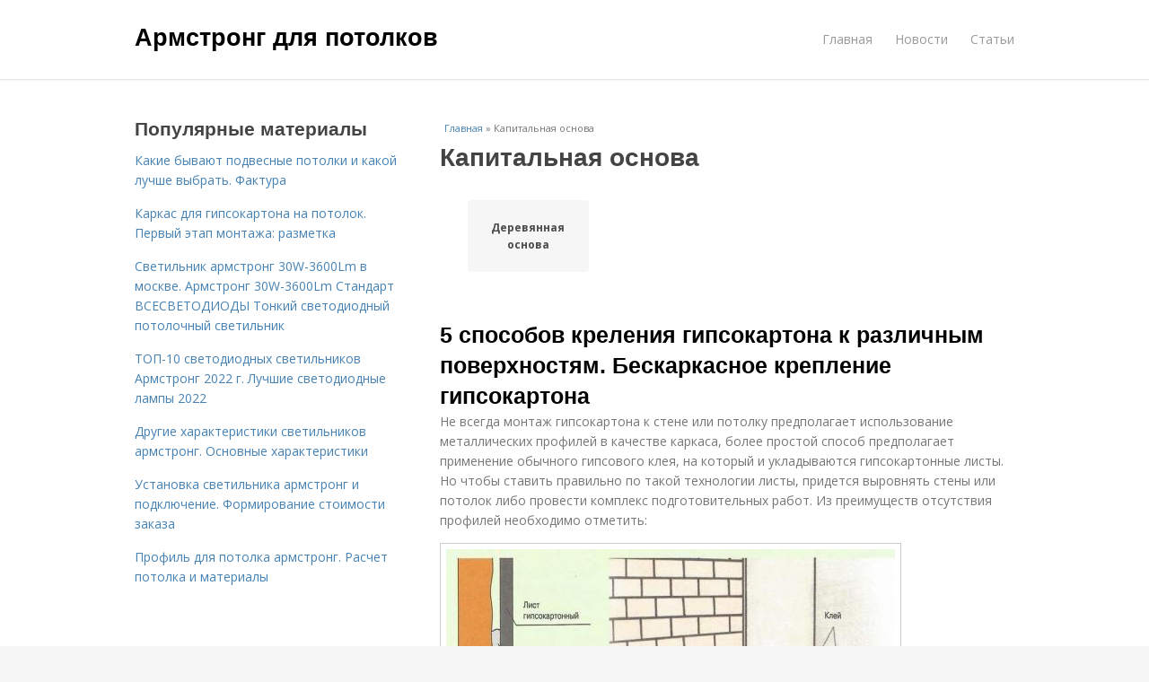

--- FILE ---
content_type: text/html; charset=utf-8
request_url: https://armstrong-dlya-potolkov.aystroika.info/kapitalnaya-osnova
body_size: 9571
content:
<!DOCTYPE html>
<html lang="ru" dir="ltr"
  xmlns:content="http://purl.org/rss/1.0/modules/content/"
  xmlns:dc="http://purl.org/dc/terms/"
  xmlns:foaf="http://xmlns.com/foaf/0.1/"
  xmlns:og="http://ogp.me/ns#"
  xmlns:rdfs="http://www.w3.org/2000/01/rdf-schema#"
  xmlns:sioc="http://rdfs.org/sioc/ns#"
  xmlns:sioct="http://rdfs.org/sioc/types#"
  xmlns:skos="http://www.w3.org/2004/02/skos/core#"
  xmlns:xsd="http://www.w3.org/2001/XMLSchema#">
<head>
<meta charset="utf-8" />
<meta name="Generator" content="Drupal 7 (http://drupal.org)" />
<link rel="alternate" type="application/rss+xml" title="RSS - Капитальная основа" href="https://armstrong-dlya-potolkov.aystroika.info/taxonomy/term/1279/feed" />
<link rel="canonical" href="/kapitalnaya-osnova" />
<link rel="shortlink" href="/taxonomy/term/1279" />
<meta property="description" content="Капитальная основа. 5 способов креления гипсокартона к различным поверхностям. Бескаркасное крепление гипсокартона" />
<meta name="viewport" content="width=device-width, initial-scale=1, maximum-scale=1" />
<meta about="/kapitalnaya-osnova" typeof="skos:Concept" property="rdfs:label skos:prefLabel" content="Капитальная основа" />
<title>Капитальная основа | Армстронг для потолков</title>

    <link rel="shortcut icon" href="https://armstrong-dlya-potolkov.aystroika.info/sites/default/files/favicons/armstrong-dlya-potolkov.aystroika.info/favicon.ico">
    <link rel="apple-touch-icon" href="https://armstrong-dlya-potolkov.aystroika.info/sites/default/files/favicons/armstrong-dlya-potolkov.aystroika.info/apple-icon-152x152.ico">
    <link rel="apple-touch-icon" sizes="57x57" href="https://armstrong-dlya-potolkov.aystroika.info/sites/default/files/favicons/armstrong-dlya-potolkov.aystroika.info/apple-icon-57x57.ico">
    <link rel="apple-touch-icon" sizes="60x60" href="https://armstrong-dlya-potolkov.aystroika.info/sites/default/files/favicons/armstrong-dlya-potolkov.aystroika.info/apple-icon-60x60.ico">
    <link rel="apple-touch-icon" sizes="72x72" href="https://armstrong-dlya-potolkov.aystroika.info/sites/default/files/favicons/armstrong-dlya-potolkov.aystroika.info/apple-icon-72x72.ico">
    <link rel="apple-touch-icon" sizes="76x76" href="https://armstrong-dlya-potolkov.aystroika.info/sites/default/files/favicons/armstrong-dlya-potolkov.aystroika.info/apple-icon-76x76.ico">
    <link rel="apple-touch-icon" sizes="114x114" href="https://armstrong-dlya-potolkov.aystroika.info/sites/default/files/favicons/armstrong-dlya-potolkov.aystroika.info/apple-icon-114x114.ico">
    <link rel="apple-touch-icon" sizes="120x120" href="https://armstrong-dlya-potolkov.aystroika.info/sites/default/files/favicons/armstrong-dlya-potolkov.aystroika.info/apple-icon-120x120.ico">
    <link rel="apple-touch-icon" sizes="144x144" href="https://armstrong-dlya-potolkov.aystroika.info/sites/default/files/favicons/armstrong-dlya-potolkov.aystroika.info/apple-icon-144x144.ico">
    <link rel="apple-touch-icon" sizes="152x152" href="https://armstrong-dlya-potolkov.aystroika.info/sites/default/files/favicons/armstrong-dlya-potolkov.aystroika.info/apple-icon-152x152.ico">
    <link rel="apple-touch-icon" sizes="180x180" href="https://armstrong-dlya-potolkov.aystroika.info/sites/default/files/favicons/armstrong-dlya-potolkov.aystroika.info/apple-icon-180x180.ico">
    <link rel="icon" type="image/x-icon" sizes="192x192"  href="https://armstrong-dlya-potolkov.aystroika.info/sites/default/files/favicons/armstrong-dlya-potolkov.aystroika.info/android-icon-.ico">
    <link rel="icon" type="image/x-icon" sizes="32x32" href="https://armstrong-dlya-potolkov.aystroika.info/sites/default/files/favicons/armstrong-dlya-potolkov.aystroika.info/favicon-32x32.ico">
    <link rel="icon" type="image/x-icon" sizes="96x96" href="https://armstrong-dlya-potolkov.aystroika.info/sites/default/files/favicons/armstrong-dlya-potolkov.aystroika.info/favicon-96x96.ico">
    <link rel="icon" type="image/x-icon" sizes="16x16" href="https://armstrong-dlya-potolkov.aystroika.info/sites/default/files/favicons/armstrong-dlya-potolkov.aystroika.info/favicon-16x16.ico">
    <link type="text/css" rel="stylesheet" href="https://armstrong-dlya-potolkov.aystroika.info/sites/default/files/css/css_pbm0lsQQJ7A7WCCIMgxLho6mI_kBNgznNUWmTWcnfoE.css" media="all" />
<link type="text/css" rel="stylesheet" href="https://armstrong-dlya-potolkov.aystroika.info/sites/default/files/css/css_uGbAYUquy_hLL8-4YI1pUCShW2j1u-tewieW2F4S-ks.css" media="all" />
<link type="text/css" rel="stylesheet" href="https://armstrong-dlya-potolkov.aystroika.info/sites/default/files/css/css_AK7pOwvoGKo7KAdPeyO7vi8lk2hYd9Tl8Rg7d_fs8bA.css" media="all" />
<link type="text/css" rel="stylesheet" href="https://armstrong-dlya-potolkov.aystroika.info/sites/default/files/css/css_RQGFFiNGYPZfun1w9c9BnZ9g7tSNzR3-AL8HepSgEPk.css" media="all" />



    

<!--[if lt IE 9]><script src="/sites/all/themes/venture_theme/js/html5.js"></script><![endif]-->
</head>
<body class="html not-front not-logged-in one-sidebar sidebar-first page-taxonomy page-taxonomy-term page-taxonomy-term- page-taxonomy-term-1279" itemscope itemtype="http://schema.org/WebPage">
    <div id="wrap">
  <div id="header-wrap" class="clr fixed-header">
    <header id="header" class="site-header clr container">
      <div id="logo" class="clr">
                  <h2 id="site-name">
            <a href="/" title="Главная">Армстронг для потолков</a>
          </h2>
               </div>
      <div id="sidr-close"><a href="#sidr-close" class="toggle-sidr-close"></a></div>
      <div id="site-navigation-wrap">
        <a href="#sidr-main" id="navigation-toggle"><span class="fa fa-bars"></span>Меню</a>
        <nav id="site-navigation" class="navigation main-navigation clr" role="navigation">
          <div id="main-menu" class="menu-main-container">
            <ul class="menu"><li class="first leaf"><a href="/">Главная</a></li>
<li class="leaf"><a href="/novosti">Новости</a></li>
<li class="last leaf"><a href="/stati">Статьи</a></li>
</ul>          </div>
        </nav>
      </div>
    </header>
  </div>



  

  <div id="main" class="site-main container clr">
        <div id="primary" class="content-area clr">
      <section id="content" role="main" class="site-content left-content clr">
                            <div id="breadcrumbs" itemscope itemtype="https://schema.org/BreadcrumbList" >
            <span itemprop="itemListElement" itemscope itemtype="https://schema.org/ListItem"><a href="/" itemprop="item"><span itemprop="name">Главная</span>
            <meta itemprop="position" content="1" /></a></span> » <span itemprop="itemListElement" itemscope itemtype="https://schema.org/ListItem"><span itemprop="item"><span itemprop="name">Капитальная основа</span>
            <meta itemprop="position" content="2" /></span></span>          </div>
                                          <div id="content-wrap">
                    <h1 class="page-title">Капитальная основа</h1>                                                  <div class="region region-content">
  <div id="block-system-main" class="block block-system">

      
  <div class="content">
    <div id="related_terms"><ul class="related_terms_ul"><li class="related_term_item"><a href="/derevyannaya-osnova">Деревянная основа</a></li><li class="related_term_item" style="opacity:0;">Деревянная основа</li><li class="related_term_item" style="opacity:0;">Деревянная основа</li><li class="related_term_item" style="opacity:0;">Деревянная основа</li></ul></div><div class="term-listing-heading"><div id="taxonomy-term-1279" class="taxonomy-term vocabulary-sub-categorys">

  
  <div class="content">
      </div>

</div>
</div>

  <article id="node-5620" class="node node-content node-promoted node-teaser clearfix" about="/novosti/5-sposobov-kreleniya-gipsokartona-k-razlichnym-poverhnostyam-beskarkasnoe-kreplenie" typeof="sioc:Item foaf:Document">
        <header>
                    <h2 class="title"  property="dc:title" datatype=""><a href="/novosti/5-sposobov-kreleniya-gipsokartona-k-razlichnym-poverhnostyam-beskarkasnoe-kreplenie">5 способов креления гипсокартона к различным поверхностям. Бескаркасное крепление гипсокартона</a></h2>
              
      
          </header>
  
  <div class="content">
    <div class="field field-name-body field-type-text-with-summary field-label-hidden"><div class="field-items"><div class="field-item even" property="content:encoded"><p>Не всегда монтаж гипсокартона к стене или потолку предполагает использование металлических профилей в качестве каркаса, более простой способ предполагает применение обычного гипсового клея, на который и укладываются гипсокартонные листы. Но чтобы ставить правильно по такой технологии листы, придется выровнять стены или потолок либо провести комплекс подготовительных работ. Из преимуществ отсутствия профилей необходимо отметить:</p><a href="/novosti/5-sposobov-kreleniya-gipsokartona-k-razlichnym-poverhnostyam-beskarkasnoe-kreplenie" title="5 способов креления гипсокартона к различным поверхностям. Бескаркасное крепление гипсокартона" ><img src="https://armstrong-dlya-potolkov.aystroika.info/sites/default/files/i/armstrong-dlya-potolkov.aystroika.info/25422/1-9/4f9d52e5e44d.jpg"></a></div></div></div>  </div>
      
      
  
  
      <footer>
      <ul class="links inline"><li class="node-readmore first last"><a href="/novosti/5-sposobov-kreleniya-gipsokartona-k-razlichnym-poverhnostyam-beskarkasnoe-kreplenie" rel="tag" title="5 способов креления гипсокартона к различным поверхностям. Бескаркасное крепление гипсокартона">Читать дальше →</a></li>
</ul>    </footer>
   

    </article> <!-- /.node -->


  <article id="node-5617" class="node node-content node-promoted node-teaser clearfix" about="/novosti/kak-krepit-gipsokarton-k-potolku-bez-profilya-i-karkasa-preimushchestva-i-nedostatki-metoda" typeof="sioc:Item foaf:Document">
        <header>
                    <h2 class="title"  property="dc:title" datatype=""><a href="/novosti/kak-krepit-gipsokarton-k-potolku-bez-profilya-i-karkasa-preimushchestva-i-nedostatki-metoda">Как крепить гипсокартон к потолку без профиля и каркаса. Преимущества и недостатки метода</a></h2>
              
      
          </header>
  
  <div class="content">
    <div class="field field-name-body field-type-text-with-summary field-label-hidden"><div class="field-items"><div class="field-item even" property="content:encoded"><p><a href="/novosti/kak-krepit-gipsokarton-k-potolku-bez-profilya-i-karkasa-preimushchestva-i-nedostatki-metoda" title="Как крепить гипсокартон к потолку без профиля и каркаса. Преимущества и недостатки метода" ><img src="https://armstrong-dlya-potolkov.aystroika.info/sites/default/files/i/armstrong-dlya-potolkov.aystroika.info/25322/0-9/b011f828879c.jpg" alt="Выравнивание потолка гипсокартоном без профиля. Устанавливаем потолок из гипсокартона без применения профилей"></a></p><p>Бескаркасный метод в большинстве случаев применяется при ровных потолках</p><p>Крепится гипсокартон на потолок без каркаса по той причине, что у данного метода есть определенные положительные стороны, что подталкивают к его реализации. О каких преимуществах идет речь?</p></div></div></div>  </div>
      
      
  
  
      <footer>
      <ul class="links inline"><li class="node-readmore first last"><a href="/novosti/kak-krepit-gipsokarton-k-potolku-bez-profilya-i-karkasa-preimushchestva-i-nedostatki-metoda" rel="tag" title="Как крепить гипсокартон к потолку без профиля и каркаса. Преимущества и недостатки метода">Читать дальше →</a></li>
</ul>    </footer>
   

    </article> <!-- /.node -->


  <article id="node-5339" class="node node-content node-promoted node-teaser clearfix" about="/novosti/kak-krepit-profil-dlya-gipsokartona-k-stene-kak-krepit-gipsokarton-na-karkas-iz-profilya" typeof="sioc:Item foaf:Document">
        <header>
                    <h2 class="title"  property="dc:title" datatype=""><a href="/novosti/kak-krepit-profil-dlya-gipsokartona-k-stene-kak-krepit-gipsokarton-na-karkas-iz-profilya">Как крепить профиль для гипсокартона к стене. Как крепить гипсокартон на каркас из профиля</a></h2>
              
      
          </header>
  
  <div class="content">
    <div class="field field-name-body field-type-text-with-summary field-label-hidden"><div class="field-items"><div class="field-item even" property="content:encoded"><p>Чтобы стена, отделанная ГКЛ прослужила долго и без нареканий, необходимо соблюсти всю технологию работы с материалом. Вообще крепить гипсокартон на каркас довольно сложно и, если вы не уверены в своих силах, лучше доверить это дело профессионалам.</p>Как крепить профиль под гипсокартон<p>Для начала нужно разобраться, как крепить сам профиль к стене. Для того, чтобы зафиксировать элементы каркаса, нужно соблюдать эту последовательность действий:</p><a href="/novosti/kak-krepit-profil-dlya-gipsokartona-k-stene-kak-krepit-gipsokarton-na-karkas-iz-profilya" title="Как крепить профиль для гипсокартона к стене. Как крепить гипсокартон на каркас из профиля" ><img src="https://armstrong-dlya-potolkov.aystroika.info/sites/default/files/i/armstrong-dlya-potolkov.aystroika.info/7722/6-3/ed2727fd1ace.jpg" alt="Крепление гипсокартона к стене без профиля на саморезы. Особенности крепления ГКЛ без профиля к разным основам"></a></div></div></div>  </div>
      
      
  
  
      <footer>
      <ul class="links inline"><li class="node-readmore first last"><a href="/novosti/kak-krepit-profil-dlya-gipsokartona-k-stene-kak-krepit-gipsokarton-na-karkas-iz-profilya" rel="tag" title="Как крепить профиль для гипсокартона к стене. Как крепить гипсокартон на каркас из профиля">Читать дальше →</a></li>
</ul>    </footer>
   

    </article> <!-- /.node -->
<h2>Последние обновления на сайте:</h2>1. <a href="/stati/kak-podnyat-gipsokarton-k-potolku-odnomu-kak-odnomu-podnyat-gipsokarton?new_time=07-12-2022-17-05-04">Как поднять гипсокартон к потолку одному. Как одному поднять гипсокартон</a><br>2. <a href="/novosti/podrobno-kak-svoimi-rukami-ustanovit-potolok-iz-gipsokartona-osobennosti?new_time=01-12-2022-00-20-33">Подробно, как своими руками установить потолок из гипсокартона. Особенности</a><br>3. <a href="/novosti/kak-postavit-peregorodku-iz-gipsokartona-ne-krepyas-v-potolok-kak-sdelat-peregorodku-iz?new_time=26-11-2022-12-54-28">Как поставить перегородку из гипсокартона не крепясь в потолок. Как сделать перегородку из гипсокартона</a><br>4. <a href="/stati/podelki-iz-orgstekla-svoimi-rukami?new_time=23-11-2022-04-09-32">Поделки из оргстекла своими руками</a><br>5. <a href="/novosti/peregorodka-v-komnate-bez-krepleniya-k-potolku-podbiraem-profili-i-tolshchinu-listov?new_time=20-11-2022-18-31-19">Перегородка в комнате без крепления к потолку. Подбираем профили и толщину листов гипсокартона</a><br>6. <a href="/stati/montazh-potolka-iz-plastikovyh-paneley-svoimi-rukami-osobennosti-materiala?new_time=13-11-2022-02-19-29">Монтаж потолка из пластиковых панелей своими руками. Особенности материала</a><br>7. <a href="/stati/kak-povesit-lyustru-na-betonnyy-potolok-na-kuhne?new_time=25-10-2022-03-24-22">Как повесить люстру на бетонный потолок. На кухне</a><br>8. <a href="/stati/kolichestvo-podvesov-dlya-potolka-iz-gipsokartona-vse-o-montazhe-i-remonte-potolkov-svoimi?new_time=23-10-2022-12-26-07">Количество подвесов для потолка из гипсокартона. Все о монтаже и ремонте потолков своими руками</a><br>9. <a href="/novosti/montazh-potolka-svoimi-rukami-montazh-potolkov-svoimi-rukami-poshagovoe-opisanie-kak-sdelat?new_time=14-10-2022-06-12-48">Монтаж потолка своими руками. Монтаж потолков своими руками: пошаговое описание, как сделать потолок. Обзор современных конструкций и идеи по их дизайну (105 фото)</a><br>10. <a href="/novosti/montazh-natyazhnogo-potolka-svoimi-rukami-v-domashnih-plyusy-natyazhnyh-poloten?new_time=14-10-2022-06-11-35">Монтаж натяжного потолка своими руками в домашних.. Плюсы натяжных полотен</a><br>11. <a href="/stati/podvesnye-plastikovye-potolki-svoimi-rukami-nabor-instrumentov-dlya-montazha?new_time=13-10-2022-12-31-59">Подвесные пластиковые потолки своими руками. Набор инструментов для монтажа</a><br>12. <a href="/stati/osnovnye-pravila-montazha-steny-iz-gipsokartona-karkasnyy-metod?new_time=15-09-2022-22-58-39">Основные правила монтажа стены из гипсокартона. Каркасный метод</a><br>13. <a href="/stati/otdelka-potolka-v-vannoy-komnate-plastikovymi-panelyami-kakie-byvayut?new_time=15-09-2022-14-32-51">Отделка потолка в ванной комнате пластиковыми панелями. Какие бывают?</a><br>14. <a href="/novosti/obreshetka-pod-gipsokarton-na-potolok-montazh-yacheistogo-metallicheskogo-karkasa-dlya?new_time=14-09-2022-17-22-46">Обрешетка под гипсокартон на потолок. Монтаж ячеистого металлического каркаса для потолка из гипсокартона</a><br>15. <a href="/stati/kak-krepit-lyustru-k-gipsokartonnomu-potolku-kreplenie-lyustry-dlya-gipsokartonnogo-potolka-na?new_time=28-08-2022-06-39-24">Как крепить люстру к гипсокартонному потолку. Крепление люстры для гипсокартонного потолка на анкерный крюк</a><br>16. <a href="/stati/kakie-tipy-podvesnyh-potolkov-sushchestvuyut-podbiraem-formu-budushchego-potolka-iz?new_time=16-08-2022-20-33-28">Какие типы подвесных потолков существуют. Подбираем форму будущего потолка из гипсокартона</a><br>17. <a href="/stati/svetodiodnye-svetilniki-dlya-potolkov-armstrong-vidy-svetodiodnyh-svetilnikov-armstrong?new_time=06-08-2022-05-46-13">Светодиодные светильники для потолков армстронг. Виды светодиодных светильников армстронг</a><br>18. <a href="/novosti/rabota-s-gipsokartonom-svoimi-rukami-obshivka-sten-gipsokartonom?new_time=21-07-2022-14-54-07">Работа с гипсокартоном своими руками. Обшивка стен гипсокартоном</a><br>19. <a href="/novosti/montazh-gipsokartona-bez-karkasa-na-derevyannuyu-stenu-preimushchestva-montazha-gipsokartona?new_time=21-07-2022-02-23-46">Монтаж гипсокартона без каркаса на деревянную стену. Преимущества монтажа гипсокартона без профиля</a><br>20. <a href="/stati/podvesnoe-kreslo-k-potolku-raznovidnosti-podvesnyh-kresel-sposoby-krepleniya-k-potolku?new_time=19-07-2022-18-06-22">Подвесное кресло к потолку. Разновидности подвесных кресел, способы крепления к потолку</a><br>21. <a href="/novosti/kak-povesit-lyustru-na-podvesnoy-potolok-luchshiy-variant?new_time=19-07-2022-16-56-59">Как повесить люстру на подвесной потолок. Лучший вариант</a><br>22. <a href="/stati/drugie-vidy-podvesnyh-potolkov-kakoy-vybrat-podvesnoy-potolok-plitochnaya-raznovidnost?new_time=01-07-2022-14-45-26">Другие виды подвесных потолков. Какой выбрать подвесной потолок: плиточная разновидность</a><br>23. <a href="/stati/plastikovyy-potolok-svoimi-rukami-vannaya-komnata?new_time=14-06-2022-00-31-20">Пластиковый потолок своими руками. Ванная комната</a><br>24. <a href="/stati/kak-obshit-potolok-plastikom-raschet-materiala-dlya-montazha?new_time=05-06-2022-10-27-06">Как обшить потолок пластиком. Расчет материала для монтажа</a><br>25. <a href="/novosti/kak-zakrepit-lyustru-na-gipsokarton-bez-oshibok-osobennosti-krepleniya-lyustry-k?new_time=28-05-2022-16-19-58">Как закрепить люстру на гипсокартон без ошибок. Особенности крепления люстры к гипсокартону</a><br>26. <a href="/novosti/delaem-karkas-dlya-potolka-iz-plastikovyh-paneley-vrednye-ili-net?new_time=21-05-2022-18-27-13">Делаем каркас для потолка из пластиковых панелей. Вредные или нет</a><br>27. <a href="/novosti/kak-pravilno-ustanovit-napravlyayushchie-na-potolok-osnovnye-tipy-profilya-dlya-karkasa-na?new_time=21-05-2022-04-23-14">Как правильно установить направляющие на потолок. Основные типы профиля для каркаса на потолок</a><br>28. <a href="/stati/top-10-svetodiodnyh-svetilnikov-armstrong-2022-g-luchshie-svetodiodnye-lampy-2022?new_time=15-05-2022-16-21-35">ТОП-10 светодиодных светильников Армстронг 2022 г. Лучшие светодиодные лампы 2022</a><br>29. <a href="/stati/kak-krepit-metalloprofil-k-potolku-elementy-karkasa?new_time=15-05-2022-12-49-02">Как крепить металлопрофиль к потолку. Элементы каркаса</a><br>30. <a href="/novosti/harakteristika-svetodiodnogo-svetilnika-4h18-armstrong-svetilniki-so-svetodiodnymi-lampami?new_time=09-05-2022-13-13-31">Характеристика светодиодного светильника 4х18 армстронг. Светильники со светодиодными лампами</a><br>31. <a href="/stati/kak-vypolnyaetsya-kreplenie-profilya-mezhdu-soboy-ustroystvo-metallicheskogo-karkasa-dlya?new_time=03-05-2022-03-54-40">Как выполняется крепление профиля между собой. Устройство металлического каркаса для перегородок</a><br>32. <a href="/stati/tipy-i-raznovidnosti-podvesnyh-potolkov-armstrong-armstrong?new_time=28-04-2022-22-07-21">Типы и разновидности подвесных потолков. Армстронг (Armstrong)</a><br>33. <a href="/stati/peregorodka-iz-profilya-dlya-gipsokartona-kakoy-gipsokarton-luchshe-ispolzovat?new_time=28-04-2022-21-54-43">Перегородка из профиля для гипсокартона. Какой гипсокартон лучше использовать?</a><br>34. <a href="/novosti/vybiraem-svetilniki-dlya-potolka-armstrong-pravila-vybora?new_time=17-03-2022-22-59-57">Выбираем светильники для потолка Армстронг. Правила выбора</a><br>35. <a href="/stati/kreplenie-profilya-k-potolku-nyuansy-montazha?new_time=16-03-2022-04-50-49">Крепление профиля к потолку. Нюансы монтажа</a><br>36. <a href="/novosti/podvesy-dlya-potolka-iz-gipsokartona-chto-takoe-gipsokarton-i-kakoy-byvaet?new_time=22-02-2022-19-15-56">Подвесы для потолка из гипсокартона. Что такое гипсокартон, и какой он бывает</a><br>37. <a href="/novosti/montazh-podvesnogo-potolka-baykal-oblast-primeneniya-potolkov-armstrong-baykal-i-oazis?new_time=20-02-2022-08-21-36">Монтаж подвесного потолка Байкал. Область применения потолков Армстронг Байкал и Оазис</a><br>38. <a href="/stati/kak-podvesnoy-potolok-iz-gipsokartona-svoimi-rukami?new_time=20-02-2022-08-19-09">Как подвесной потолок из гипсокартона своими руками. </a><br>39. <a href="/novosti/komplektuyushchie-i-furnitura-dlya-podvesnogo-potolka-komplektuyushchie-dlya-natyazhnyh?new_time=16-02-2022-20-50-24">Комплектующие и фурнитура для подвесного потолка. Комплектующие для натяжных потолков</a><br>40. <a href="/novosti/potolok-armstrong-razmery-plitki-razmery-potolka-kak-rasschitat-samostoyatelno?new_time=15-02-2022-19-29-40">Потолок армстронг размеры плитки. Размеры потолка: как рассчитать самостоятельно?</a><br>41. <a href="/stati/maksimalnaya-dlina-podvesa-dlya-potolka-armstrong-naznachenie-i-ustroystvo-evropodvesa-dlya?new_time=14-02-2022-16-07-53">Максимальная длина подвеса для потолка Армстронг. Назначение и устройство Европодвеса для подвесной системы Армстронг</a><br>42. <a href="/stati/specialnye-dizaynerskie-potolochnye-plity-armstrong-plitka-potolochnaya-armstrong-plyusy-i?new_time=12-02-2022-05-32-26">Специальные дизайнерские потолочные плиты армстронг. Плитка потолочная армстронг: плюсы и минусы</a><br>43. <a href="/stati/chto-soboy-predstavlyaet-podvesnoy-potolok-tipy-podvesnyh-potolkov?new_time=10-02-2022-05-07-48">Что собой представляет подвесной потолок. Типы подвесных потолков</a><br>44. <a href="/stati/profili-i-podvesy-armstrong-procedura-ustanovki-potolka-tipa-armstrong?new_time=11-01-2022-00-50-11">Профили и подвесы Армстронг. Процедура установки потолка типа Armstrong</a><br>45. <a href="/novosti/podvesy-dlya-potolka-armstrong-harakteristiki-assortiment-potolochnyh-plitok?new_time=11-01-2022-00-50-08">Подвесы для потолка Армстронг характеристики. Ассортимент потолочных плиток</a><br>46. <a href="/novosti/svetilnik-armstrong-harakteristiki-kak-ustroeny-i-gde-ispolzuyutsya-svetilnika-armstrong?new_time=19-12-2021-04-41-28">Светильник Армстронг характеристики. Как устроены и где используются светильника Армстронг</a><br>47. <a href="/novosti/potolok-armstrong-kalkulyator-kalkulyator-potolka-armstrong?new_time=16-12-2021-23-31-39">Потолок Армстронг калькулятор. Калькулятор потолка Армстронг</a><br>48. <a href="/stati/montazh-potolka-armstrong-preimushchestva-i-nedostatki?new_time=16-12-2021-23-30-18">Монтаж потолка Армстронг. Преимущества и недостатки</a><br>49. <a href="/stati/potolok-armstrong-pochemu-tak-nazyvaetsya-potolki-armstrong-istoriya-i-prichiny-uspeha?new_time=16-12-2021-23-29-12">Потолок Армстронг почему так называется. Потолки Армстронг — история и причины успеха</a><br>50. <a href="/novosti/fer15-01-047-15-fer-15-01-047-15?new_time=16-12-2021-23-29-02">Фер15-01-047-15. ФЕР 15-01-047-15</a><br><br>  </div>
  
</div> <!-- /.block -->
</div>
 <!-- /.region -->
        </div>
      </section>

              <aside id="secondary" class="sidebar-container" role="complementary">
         <div class="region region-sidebar-first">
  <div id="block-mainsitesettings-mainsitesettings-popular" class="block block-mainsitesettings">

        <h2 ><span>Популярные материалы</span></h2>
    
  <div class="content">
    <div class="item-list"><h3>Today's:</h3><ul><li class="first"><a href="/novosti/kakie-byvayut-podvesnye-potolki-i-kakoy-luchshe-vybrat-faktura">Какие бывают подвесные потолки и какой лучше выбрать. Фактура</a></li>
<li><a href="/stati/karkas-dlya-gipsokartona-na-potolok-pervyy-etap-montazha-razmetka">Каркас для гипсокартона на потолок. Первый этап монтажа: разметка</a></li>
<li><a href="/novosti/svetilnik-armstrong-30w-3600lm-v-moskve-armstrong-30w-3600lm-standart-vsesvetodiody-tonkiy">Светильник армстронг 30W-3600Lm в москве. Армстронг 30W-3600Lm Стандарт ВСЕСВЕТОДИОДЫ Тонкий светодиодный потолочный светильник</a></li>
<li><a href="/stati/top-10-svetodiodnyh-svetilnikov-armstrong-2022-g-luchshie-svetodiodnye-lampy-2022">ТОП-10 светодиодных светильников Армстронг 2022 г. Лучшие светодиодные лампы 2022</a></li>
<li><a href="/stati/drugie-harakteristiki-svetilnikov-armstrong-osnovnye-harakteristiki">Другие характеристики светильников армстронг. Основные характеристики</a></li>
<li><a href="/stati/ustanovka-svetilnika-armstrong-i-podklyuchenie-formirovanie-stoimosti-zakaza">Установка светильника армстронг и подключение. Формирование стоимости заказа</a></li>
<li class="last"><a href="/novosti/profil-dlya-potolka-armstrong-raschet-potolka-i-materialy">Профиль для потолка армстронг. Расчет потолка и материалы</a></li>
</ul></div><br />  </div>
  
</div> <!-- /.block -->
</div>
 <!-- /.region -->
        </aside> 
              
          </div>
  </div>

    <div id="footer-wrap" class="site-footer clr">
    <div id="footer" class="clr container">
            
              <div class="span_1_of_1 col col-1">
          <div class="region region-footer">
  <div id="block-block-2" class="block block-block">

      
  <div class="content">
    <!-- Yandex.Metrika counter -->
<script type="text/javascript" >
   (function(m,e,t,r,i,k,a){m[i]=m[i]||function(){(m[i].a=m[i].a||[]).push(arguments)};
   m[i].l=1*new Date();k=e.createElement(t),a=e.getElementsByTagName(t)[0],k.async=1,k.src=r,a.parentNode.insertBefore(k,a)})
   (window, document, "script", "https://cdn.jsdelivr.net/npm/yandex-metrica-watch/tag.js", "ym");

   ym(85483150, "init", {
        clickmap:true,
        trackLinks:true,
        accurateTrackBounce:true
   });
</script>
<noscript><div><img src="https://mc.yandex.ru/watch/85483150" style="position:absolute; left:-9999px;" alt="" /></div></noscript>
<!-- /Yandex.Metrika counter -->  </div>
  
</div> <!-- /.block -->
<div id="block-mainsitesettings-mainsitesettings-footer" class="block block-mainsitesettings">

      
  <div class="content">
    <div class="item-list"><ul><li class="first"><a href="/">© 2026 Армстронг для потолков</a><div id="footer-site-slogan" class="footer-sub-text">Что такое потолки армстронг</div></li>
<li><a href="/contacts">Контакты</a> &nbsp; <a href="/terms">Пользовательское соглашение</a><br><a href="/policy">Политика конфидециальности</a><div class="footer-sub-text">г. Москва, Южнопортовый 2-ой 33стр.2Б18 стр.2Б27А стр.1Б16 стр.1Б 16 стр.2Б20А, м. Кожуховская</div></li>
<li class="last"><a href="/contact">Обратная связь</a><div class="footer-sub-text">Копирование разрешено при указании обратной гиперссылки.</div></li>
</ul></div>  </div>
  
</div> <!-- /.block -->
</div>
 <!-- /.region -->
        </div>
          </div>
  </div>
  
  <footer id="copyright-wrap" class="clear">
    <div id="copyright">&copy; 2026, <a href="/">Армстронг для потолков</a>.</div>
  </footer>
</div>
    <script type="text/javascript" src="https://armstrong-dlya-potolkov.aystroika.info/sites/default/files/js/js_xAPl0qIk9eowy_iS9tNkCWXLUVoat94SQT48UBCFkyQ.js"></script>
<script type="text/javascript" src="https://armstrong-dlya-potolkov.aystroika.info/sites/default/files/js/js_-W9HLwy0ZytKCXLlzAMp4NPbwPLEJU6wckzV5gnfD0E.js"></script>
<script type="text/javascript" src="https://armstrong-dlya-potolkov.aystroika.info/sites/default/files/js/js_UVlomK9-AYJ481XmCJ89X0KMn7sVXPhQRVggL3YnXH0.js"></script>
<script type="text/javascript">
<!--//--><![CDATA[//><!--
jQuery.extend(Drupal.settings, {"basePath":"\/","pathPrefix":"","ajaxPageState":{"theme":"venture_theme","theme_token":"eny_vF8ZkZVZnmitnSRKaQnhIT8VjTNgUlc1J_3WBv4","js":{"misc\/jquery.js":1,"misc\/jquery.once.js":1,"misc\/drupal.js":1,"sites\/all\/modules\/_custom\/mainsitesettings\/lazysizes.min.js":1,"sites\/all\/modules\/_custom\/mainsitesettings\/mainsitesettings.js":1,"sites\/all\/themes\/venture_theme\/js\/retina.js":1},"css":{"modules\/system\/system.base.css":1,"modules\/system\/system.menus.css":1,"modules\/system\/system.messages.css":1,"modules\/system\/system.theme.css":1,"modules\/comment\/comment.css":1,"modules\/field\/theme\/field.css":1,"modules\/node\/node.css":1,"modules\/user\/user.css":1,"sites\/all\/modules\/ctools\/css\/ctools.css":1,"modules\/taxonomy\/taxonomy.css":1,"sites\/all\/themes\/venture_theme\/style.css":1,"sites\/all\/themes\/venture_theme\/css\/responsive.css":1}}});
//--><!]]>
</script>
    




<script>
  setTimeout(() => { 
    if (window.NR_a_a !== "undefined" && window.NR_a_a == true) {
      cookie_val = Math.floor(Math.random() * (9999 - 1000) + 1000);

      var date = new Date();
      date.setTime(date.getTime() + (10*60*1000));
      document.cookie = 'cotrt' + cookie_val + 'rt' + cookie_val + '=' + cookie_val + '; expires=' + date.toUTCString() + '; path=/';
    }
  }, 20000);
</script>
</body>
</html>